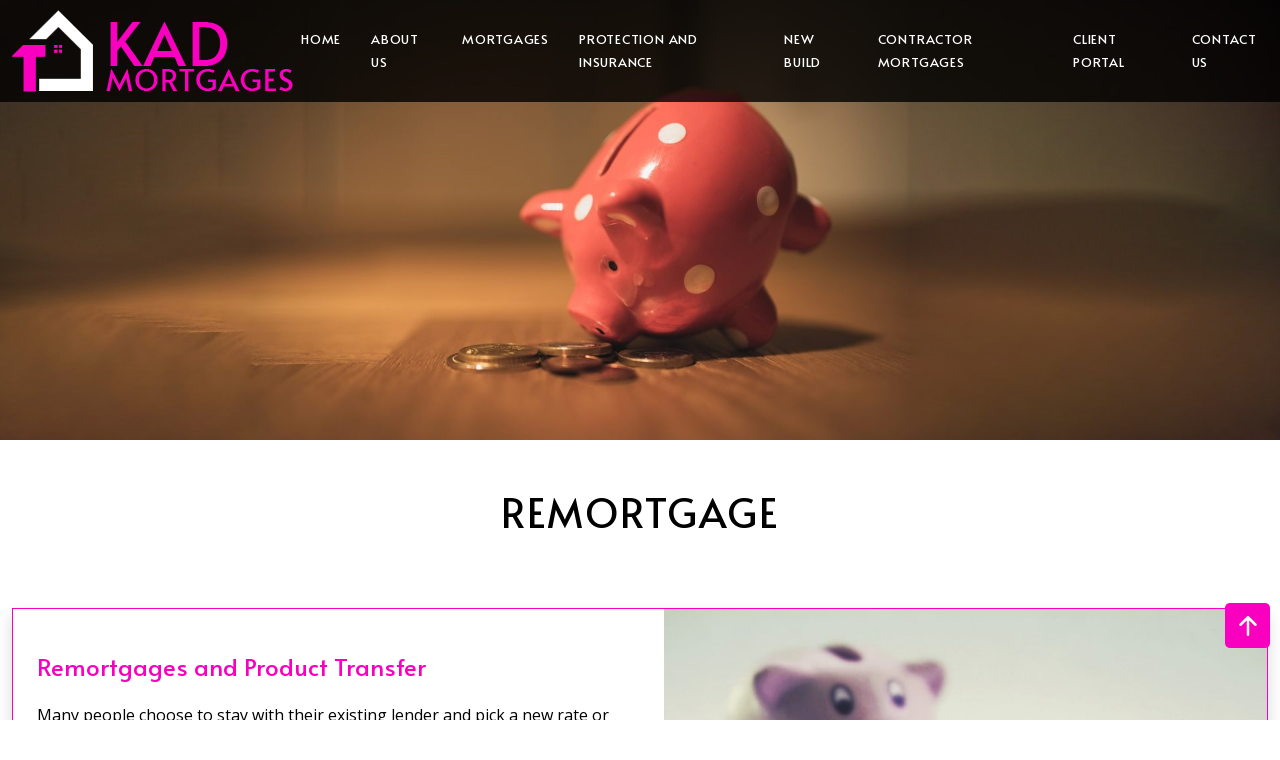

--- FILE ---
content_type: text/css; charset=utf-8
request_url: https://www.kadmortgages.co.uk/wp-content/cache/min/1/wp-content/themes/theme/css/style.css?ver=1732080415
body_size: 974
content:
#Header{font-size:15px;background:rgba(0,0,0,.8)}.CallText{font-size:19px}.CallText a{color:#fff}.CallText a:hover{color:#000}.MainBanner .carousel-caption{padding-bottom:0}#WelText{top:-77px;z-index:99;position:relative}.BoxText{padding:25px;min-height:289px;font-size:13px;font-weight:300;box-shadow:10px 10px 15px rgba(0,0,0,.1)}.Head{font-size:20px;letter-spacing:.050em}.Heading{letter-spacing:.4em;font-size:20px}#ImgText{min-height:404px;display:flex!important;justify-content:center;align-items:center;padding:50px 0;background:url(../../../../../../../themes/theme/images/textbox.jpg) no-repeat;background-position:center;background-size:cover;background-attachment:fixed;font-size:25px}#Testimonials .testhead{letter-spacing:.2em;font-size:20px}#Testimonials .TestiBox{padding:45px 35px}.ImgTesti img{width:87px;height:87px;border-radius:50%}#respond{display:none;visibility:hidden}#ContactForm .form-group{margin-bottom:20px}#ContactForm .form-control{font-size:14px;border-color:#ccc;border-radius:0;height:50px;color:#6d6d6d}#ContactForm .form-control::placeholder{color:#6d6d6d}#ContactForm textarea.form-control{height:190px}#Footer{color:#fff;font-size:13px;letter-spacing:.025em;background:#000;border-bottom:solid 2px #f900c1}#Footer a{color:#fff}#Footer a:hover{color:#f900c1}#Footer .social li a{width:60px;font-size:20px;height:60px;background:#f900c1;color:#fff;display:inline-block;text-align:center;line-height:60px;border-radius:50%}#Footer .social li a:hover{background:#fff;color:#f900c1}#Footer .list-inline-item:not(:last-child){margin-right:8px}.Copytext{font-size:12px;letter-spacing:.070em;line-height:26px;color:#c4c4c4}.Listing{padding:0;margin:0 0 15px 0;list-style-type:none}.Listing li{background:url(../../../../../../../themes/theme/images/check.png) no-repeat .1em .43em;padding:3px 0 3px 40px;margin:0}.fs-22{font-size:22px!important}.fs-45{font-size:45px!important}.innerpages h4{font-size:24px!important;margin-bottom:20px!important;color:#f900c1!important}.contact-page textarea.form-control{height:148px!important}.shadow{box-shadow:10px 10px 15px rgb(0 0 0 / 10%)}.bg-danger{background-color:#f900c1!important}.border-danger{border:solid 1px #f900c1!important}.contact-page textarea.form-control{height:142px!important}.bg-dark span.wpcf7-list-item-label{color:#fff!important}.innerpages ul{padding-left:10px!important}.innerpages ul.list li{list-style:none;background:url(../../../../../../../themes/theme/images/list.PNG)no-repeat .1em .28em;padding-left:30px}.bdr-top{border-top:solid 1px #ab8aa3!important}.bdr-btm{border-bottom:solid 1px #ab8aa3!important}.wpcf7 form.sent .wpcf7-response-output{display:none!important}.container-new{max-width:1920px!important;padding-right:15px;padding-left:15px;margin-right:auto;margin-left:auto}.container-fluid{max-width:1540px!important}@media (min-width:992px){#Header{top:0;-webkit-transition:0.5s;-moz-transition:0.5s;-ms-transition:0.5s;transition:0.5s}.shrink{background:rgba(255,255,255,1);box-shadow:0 5px 12px rgba(0,0,0,.5);z-index:999}.navbar-brand img{max-height:82px;-webkit-transition:0.5s;-moz-transition:0.5s;-ms-transition:0.5s;transition:0.5s}.shrink .navbar-brand img{max-height:60px;-webkit-transition:0.5s;-moz-transition:0.5s;-ms-transition:0.5s;transition:0.5s}.navbar-brand{padding:10px 0px!important}.shrink .navbar-brand{padding:10px 0px!important}}@media (min-width:1600px){.gutter-lg{margin-left:-18px!important;margin-right:-18px!important}.gutter-lg div[class^="col"]{padding-left:18px!important;padding-right:18px!important}}@media (min-width:1920px){.container-fluid{max-width:1630px!important}.gutter-lg{margin-left:-18px!important;margin-right:-18px!important}.gutter-lg div[class^="col"]{padding-left:18px!important;padding-right:18px!important}}@media (min-width:1199.98px) and (max-width:1359.98px){.BoxText{padding:15px}.Head{font-size:17px}.lh-lg{line-height:1.7!important}}@media (min-width:768px) and (max-width:1199.98px){.BoxText{padding:15px;min-height:330px}.Head{font-size:13px}.lh-lg{line-height:1.7!important}}@media (min-width:768px) and (max-width:991.98px){#Header{position:static}#Header+main{margin-top:0}.Head{font-size:18px}.BoxText{min-height:260px}.lh-lg{line-height:1.7!important}.fs-25{font-size:20px!important}#Testimonials .TestiBox{padding:25px 20px}}@media (max-width:767.98px){#Header{position:static}#Header+main{margin-top:0}.Head{font-size:17px}.BoxText{min-height:310px;padding:15px}.lh-lg{line-height:1.7!important}.fs-25{font-size:20px!important}#Testimonials .TestiBox{padding:25px 20px}}@media (max-width:575.98px){h1,.h1{font-size:32px}#ImgText{min-height:unset}.BoxText{min-height:unset;padding:15px}body{font-size:14px;line-height:1.7}#WelText{top:-25px}#ImgText{min-height:unset;padding:50px 0;font-size:22px}}

--- FILE ---
content_type: text/css; charset=utf-8
request_url: https://www.kadmortgages.co.uk/wp-content/cache/min/1/wp-content/themes/theme/css/global.css?ver=1732080415
body_size: 859
content:
@import url(https://fonts.googleapis.com/css2?family=Alata&family=Open+Sans:ital,wght@0,300;0,400;0,500;0,600;0,700;1,400&display=swap);html{scroll-behavior:smooth}body{background:#fff;color:#000;font-family:'Open Sans',sans-serif;font-size:16px;font-weight:400;line-height:1.8}.font-open{font-family:'Open Sans',sans-serif}.font-alata{font-family:'Alata',sans-serif}*,*:focus{outline:none!important;transition:all 0.3s ease 0s}a{text-decoration:none!important;color:#777}a:hover{color:#000}p{margin-bottom:25px}.Bor:after{border-bottom:1px solid #fff;content:"";display:block;margin:0 0 30px 0;padding-bottom:30px;width:46px}.Bor1:after{border-bottom:5px solid #f69322;content:"";display:block;margin:auto auto 20px auto;padding-bottom:15px;width:85px}.breadcrumb{color:#818181;margin:0;background-color:transparent;padding:0 0 15px;font-size:12px;border-bottom:solid 1px #ddd}.breadcrumb>li+li:before{content:"\27A4";color:#818181;margin:0 10px}.breadcrumb a{color:#487201}.ImgFade{background-color:#000}.ImgFade img{opacity:.3;filter:alpha(opacity=30)}hr{background-color:#878585!important;margin:30px 0 30px 0}.btn{moz-transition:all 0.3s ease-in;-webkit-transition:all 0.3s ease-in;-o-transition:all 0.3s ease-in;transition:all 0.3s ease-in;text-decoration:none!important;font-weight:400;font-size:15px;padding:10px 40px;font-family:'Alata',sans-serif;vertical-align:top;border-radius:0;letter-spacing:.1em;text-transform:uppercase}.btn-sm{padding:10px 26px}.btn-danger{border-color:#f900c1;color:#fff!important;background-color:#f900c1}.btn-outline-light{font-size:19px;font-weight:700;min-width:170px;padding:5px 22px;border-width:2px;border-radius:0}.btn-danger:hover,.btn-danger.focus,.btn-danger:focus,.btn-light:hover,.btn-light.focus,.btn-light:focus{background-color:#221e21;border-color:#221e21!important;color:#fff!important}.fw-light{font-weight:300!important}.fw-medium{font-weight:500!important}.fw-semi{font-weight:600!important}.fw-bold{font-weight:700!important}.fw-bolder{font-weight:900!important}.ls-1{letter-spacing:.1em!important}.ls-5{letter-spacing:.050em!important}.fs-14{font-size:14px!important}.fs-20{font-size:20px!important}.fs-25{font-size:25px!important}.lh-1{line-height:1.2!important}.lh-16{line-height:1.6!important}.lh-lg{line-height:2!important}.lh-llg{line-height:2.3!important}.bg-dark{background-color:#031107!important}.bg-danger{background-color:#f900c1!important}.bg-light{background-color:#e7e7e7!important}.border-dark{border-color:#ccc!important}.text-dark{color:#111c26!important}.text-danger{color:#f900c1!important}.text-light{color:#656565!important}h1,.h1,h2,.h2,h3,.h3,h4,.h4,h5,.h5{font-weight:400;font-family:'Alata',sans-serif}h1,.h1{font-size:40px;text-transform:uppercase;letter-spacing:.050em!important}h2,.h2{font-size:30px}h3,.h3{font-size:16px;letter-spacing:.040em}h4,.h4{font-size:13px}h5,.h5{font-size:12px}input.form-control,input.form-control:focus{font-size:13px;font-weight:400;box-shadow:none;font-family:'Poppins',sans-serif}textarea:focus,textarea.form-control:focus,input.form-control:focus,input[type=text]:focus,input[type=password]:focus,input[type=email]:focus,input[type=number]:focus,[type=text].form-control:focus,[type=password].form-control:focus,[type=email].form-control:focus,[type=tel].form-control:focus,[contenteditable].form-control:focus{box-shadow:inset 0 -1px 0 #ddd;outline:none}textarea.form-control:not([rows]){height:136px}.form-control::-moz-placeholder{color:#6a6a6a;opacity:1}.MainBanner .carousel-caption{z-index:99;display:flex;justify-content:center;align-items:center;margin:auto;left:0;bottom:0;right:0;padding-bottom:10px}#scroll{position:fixed;right:10px;bottom:10%;z-index:99999;cursor:pointer;width:45px;height:45px;text-align:center;line-height:43px;background:#000;color:#fff!important}#scroll:hover{opacity:.7}

--- FILE ---
content_type: text/css; charset=utf-8
request_url: https://www.kadmortgages.co.uk/wp-content/cache/min/1/wp-content/themes/theme/css/navbar.css?ver=1732080415
body_size: 837
content:
.navbar .navbar-nav .nav-link{color:#fff;padding:10px 0;font-size:13px;background:none;letter-spacing:.060em}.navbar-nav>li+li{margin-left:25px}.navbar .navbar-nav .active>.nav-link,.navbar .navbar-nav .nav-link.active,.navbar .navbar-nav .nav-link.show,.navbar .navbar-nav .show>.nav-link,.navbar .navbar-nav .nav-link:focus,.navbar .navbar-nav .nav-link:hover{color:#f900c1!important;background:none}.navbar .nav-item .nav-link:hover,.navbar .nav-item .nav-link:focus,.navbar .nav-item .nav-link.active{color:#f900c1!important;background:none}.navbar-toggler:focus{box-shadow:none!important}@media (min-width:1199.98px) and (max-width:1359.98px){.navbar-nav>li+li{margin-left:30px}}@media (min-width:768px) and (max-width:1199.98px){.navbar-nav>li+li{margin-left:16px}.navbar-brand img{max-height:60px!important}}@media (min-width:768px) and (max-width:991.98px){.navbar-nav>li+li{margin-left:16px}.navbar .navbar-nav .nav-link{letter-spacing:.020em}.navbar-brand img{max-height:60px}.navbar-brand{padding:10px 0px!important}}@media (max-width:767.98px){.navbar{justify-content:start}.navbar .collapse:not(.show){display:block!important}.mobile-nav-toggle{background:none;border:0;cursor:pointer;outline:none!important;padding:16px 30px 16px 5px;transition:all 0.4s ease-in-out;-webkit-transition:all 0.4s ease-in-out;-moz-transition:all 0.4s ease-in-out;-o-transition:all 0.4s ease-in-out;z-index:9999;box-shadow:none!important}.mobile-nav-active .mobile-nav-toggle.active{position:absolute;left:275px;background:#000}.mobile-nav-toggle span,.mobile-nav-toggle span:before,.mobile-nav-toggle span:after{cursor:pointer;height:4px;width:23px;background:#fff;position:absolute;display:block;content:'';transition:all 500ms ease-in-out;border-radius:5px}.mobile-nav-toggle span:before{top:-7px;width:23px}.mobile-nav-toggle span:after{bottom:-7px;width:23px}.mobile-nav-toggle.text-white span,.mobile-nav-toggle.text-white span:before,.mobile-nav-toggle.text-white span:after{background:#fff}.mobile-nav-overlay{width:100%;height:100%;z-index:1038;top:0;left:0;position:fixed;background:rgba(0,0,0,.5);overflow:hidden;display:none}.mobile-nav{position:fixed;top:0;bottom:0;z-index:9999;overflow-y:auto;left:-290px;width:290px!important;padding:15px 0;background:#000;transition:0.4s;-moz-transition:0.4s;-webkit-transition:0.4s}.mobile-nav *{list-style:none;color:#fff!important}.mobile-nav{height:auto!important}.mobile-nav .dropdown-menu{position:static!important;transform:none!important;background:none!important;padding-left:25px}.mobile-nav .dropdown-menu .dropdown-item-text{margin:5px 0;padding:2px 10px}.mobile-nav .dropdown-menu .dropdown-item{margin:10px 0}.mobile-nav .dropdown-menu .dropdown-item .fa{display:none}.mobile-nav .dropdown-menu .dropdown-item:before{content:"\00BB";margin-right:5px;font-size:20px;line-height:1}.mobile-nav ul{border:none!important}.mobile-nav ul>.nav-item:not(.list-inline-item){padding:0;width:100%}.mobile-nav ul>.nav-item>.nav-link{display:block;position:relative;color:#fff!important;padding:8px 15px!important;text-align:left!important;text-decoration:none!important;background:none;border:none;font-size:15px;font-family:'Alata',sans-serif}.mobile-nav ul>.nav-item>.nav-link:hover{color:#f900c1!important}.mobile-nav ul>.nav-item>button.nav-link{font-size:16px}.mobile-nav ul>.nav-item>button.nav-link.active span{color:#3DAA34!important}.mobile-nav ul>.nav-item>.nav-link>img{width:20px;margin-right:10px}.mobile-nav-active{overflow:hidden}.mobile-nav-active #Header{background-color:transparent!important;z-index:1040}.mobile-nav-active #Header a{visibility:hidden}.mobile-nav-active .mobile-nav-toggle.active span:after{width:23px}.mobile-nav-active .mobile-nav-toggle.active span{background-color:transparent;top:8px}.mobile-nav-active .mobile-nav-toggle.active span:before,.mobile-nav-active .mobile-nav-toggle.active span:after{top:7px}.mobile-nav-active .mobile-nav-toggle.active span:before{bottom:0;background:#fff;transform:rotate(45deg);-moz-transform:rotate(45deg);-ms-transform:rotate(45deg);-o-transform:rotate(45deg);-webkit-transform:rotate(45deg)}.mobile-nav-active .mobile-nav-toggle.active span:after{background:#fff;transform:rotate(-45deg);-moz-transform:rotate(-45deg);-ms-transform:rotate(-45deg);-o-transform:rotate(-45deg);-webkit-transform:rotate(-45deg)}.mobile-nav-active .mobile-nav.active{left:0}.mobile-nav-active .mobile-nav-toggle{margin-top:-40px}.mobile-nav-active .mobile-nav-toggle i{color:#fff}.mobile-nav ul.navbar-nav>li.nav-item>.megamenu,.mobile-nav ul.navbar-nav>li.nav-item>.sub-menu{font-size:15px;font-weight:400;position:static;background:none;color:#fff;padding:0;border:none;display:none}.mobile-nav ul.navbar-nav>li.nav-item>.megamenu a,.mobile-nav ul.navbar-nav>li.nav-item>.sub-menu>li>a{display:block;padding:10px 20px;color:#fff}.mobile-nav ul.navbar-nav>li.nav-item>.megamenu a:before,.mobile-nav ul.navbar-nav>li.nav-item>.sub-menu>li>a:before{display:inline;content:"\00bb";margin-right:5px}.mobile-nav-active .mob-menu-btn{display:block}.navbar{position:absolute;left:15px;top:35px}.navbar-brand img{max-height:70px}.navbar-brand{padding:15px 0px!important}.navbar-nav>li+li{margin-left:0}}@media (max-width:575.98px){.navbar-brand img{max-height:60px}.navbar-brand{padding:15px 0px!important}}